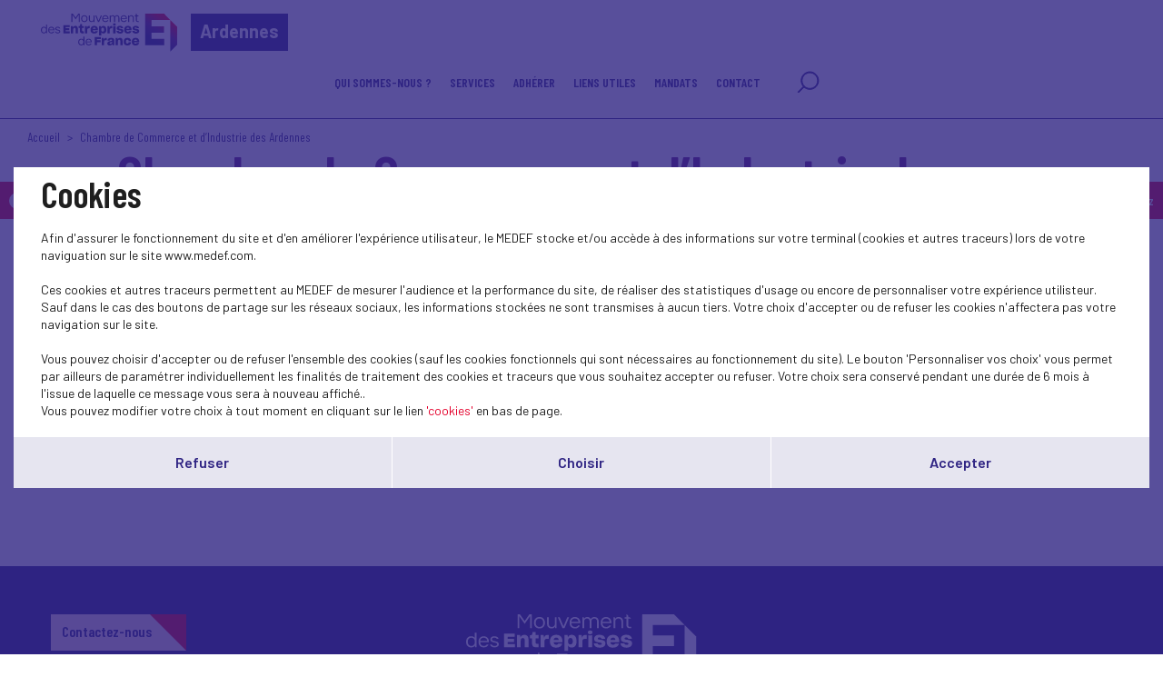

--- FILE ---
content_type: text/html; charset=UTF-8
request_url: https://www.medef-ardennes.com/fr/page-statique/chambre-de-commerce-et-dindustrie-des-ardennes
body_size: 3765
content:
<!DOCTYPE html>
<html class="no-js" lang="fr">
<head>
    <meta charset="utf-8">
    <title>Chambre de Commerce et d’Industrie des Ardennes - Ardennes</title>
    <meta http-equiv="X-UA-Compatible" content="IE=edge,chrome=1">
    <meta name="viewport" content="initial-scale=1, width=device-width"><meta name="description"
              content="La CCI des Ardennes effectue des missions de support, d&rsquo;information et de formation &agrave; destination des entreprises du d&eacute;partement.

Pour plus d&rsquo;informations, veuillez consulter leur site."><link rel="preconnect" href="https://fonts.googleapis.com">
    <link rel="preconnect" href="https://fonts.gstatic.com" crossorigin>
    <link href="//fonts.googleapis.com/css2?family=Barlow+Condensed:ital,wght@0,100;0,200;0,300;0,400;0,500;0,600;0,700;0,800;0,900;1,100;1,200;1,300;1,400;1,500;1,600;1,700;1,800;1,900&display=swap" rel="stylesheet">
    <link href="//fonts.googleapis.com/css2?family=Barlow:ital,wght@0,100;0,200;0,300;0,400;0,500;0,600;0,700;0,800;0,900;1,100;1,200;1,300;1,400;1,500;1,600;1,700;1,800;1,900&display=swap" rel="stylesheet">
    <link rel="icon" type="image/png" href="/favicon.png"/>
      <link rel="stylesheet" href="/css/cookies.css">
                        <link rel="stylesheet" href="/css/73c3345.css"/>
                            <link rel="stylesheet" href="/css/fb411ff.css"/>
                                    <script src="/js/931f174.js"></script>
                <script src="https://maps.googleapis.com/maps/api/js?key=AIzaSyC6lpHuDvUiiDzGIqH8dqBnmyprsMF7Qdc"></script>
        <script type="text/javascript">jwplayer.key = "/Kvjb7tevH2srTpJiiZBt/nIVFTC6bnZAKi4Ow=="</script>
            <script src='https://www.google.com/recaptcha/api.js'></script>
    <meta name="twitter:card" content="summary_large_image"/>
</head>
<body class="News page border-b">
    <header class="Header">
        <div class="Header-content">
            <div class="Header-col isDesktop">
                <a class="Header-logo" href="/"><img src="/bundles/medeffront/img/logo-medef.svg"
                                                     alt="Medef"><div class="mt-name">Ardennes</div></a>
            </div>
            <div class="Header-col isMobile ">
                <a class="Header-logo" href="/"><img src="/bundles/medeffront/img/logo-medef.svg"
                                                     alt="Medef"><div class="mt-name">Ardennes</div></a>
                <a class="Header-logo-min" href="/"><img src="/bundles/medeffront/img/logo-medef-min.svg"
                                                         alt="Medef"></a>
            </div>
            <div class="Header-col isDesktop">
                


<nav class="Nav">
    <div class="Nav-content">
        <ul class="Nav-menu">
                                                    <li class="  has-children">
            <a href="/fr/page-statique/qui-sommes-nous">
                 Qui sommes-nous ?            </a>
                            <ul>
                                                                    <li class=" ">
            <a href="/fr/page-statique/organisation-du-medef-ardennes">
                 Organisation du MEDEF Ardennes            </a>
                        <hr class="isMobile">
        </li>
    
                                                                    <li class=" ">
            <a href="/fr/page-statique/missions-du-medef-ardennes">
                 Missions du MEDEF Ardennes            </a>
                        <hr class="isMobile">
        </li>
    
                                                                    <li class=" ">
            <a href="/fr/page-statique/nos-adherents-1">
                 Nos adhérents            </a>
                        <hr class="isMobile">
        </li>
    
                                    </ul>
                        <hr class="isMobile">
        </li>
    
                                            <li class="has-children">
            <a href="#">Services</a>
                            <ul>
                                                                    <li class=" ">
            <a href="/fr/page-statique/service-conseil-en-droit-social">
                 Service « Conseil en droit social »            </a>
                        <hr class="isMobile">
        </li>
    
                                                                    <li class=" ">
            <a href="/fr/page-statique/formation">
                 Formation            </a>
                        <hr class="isMobile">
        </li>
    
                                                                    <li class=" ">
            <a href="/fr/page-statique/controle-medical-1">
                 Contrôle médical            </a>
                        <hr class="isMobile">
        </li>
    
                                    </ul>
                    </li>
    
                                                    <li class=" ">
            <a href="/fr/page-statique/adherer-5">
                 Adhérer            </a>
                        <hr class="isMobile">
        </li>
    
                                            <li class="has-children">
            <a href="#">Liens utiles</a>
                            <ul>
                                                                    <li class=" ">
            <a href="/fr/page-statique/pole-formation-uimm-champagne-ardenne">
                 AFPI ENTREPRENDRE FORMATION            </a>
                        <hr class="isMobile">
        </li>
    
                                                                    <li class=" ">
            <a href="/fr/page-statique/centres-de-formations-des-apprentis">
                 Centres de Formations des Apprentis            </a>
                        <hr class="isMobile">
        </li>
    
                                                                    <li class=" ">
            <a href="/fr/page-statique/opcalia">
                 OPCALIA            </a>
                        <hr class="isMobile">
        </li>
    
                                                                    <li class="is-active ">
            <a href="/fr/page-statique/chambre-de-commerce-et-dindustrie-des-ardennes">
                 CCI des Ardennes            </a>
                        <hr class="isMobile">
        </li>
    
                                    </ul>
                    </li>
    
                                                    <li class=" ">
            <a href="/fr/page-statique/mandats-3">
                 Mandats            </a>
                        <hr class="isMobile">
        </li>
    
                                                    <li class=" ">
            <a href="/fr/page-statique/contact-1">
                 Contact            </a>
                        <hr class="isMobile">
        </li>
    
                                    <li class="search-icon">
                <a href="/fr/recherche/?q=">
                    <svg viewBox="0 0 25 25" fill="none" xmlns="http://www.w3.org/2000/svg">
                        <path d="M7.93713 17.919L1.92687 24L1.17407 23.2383L7.18433 17.1573C5.66682 15.4421 4.74393 13.1772 4.74393 10.6938C4.74393 5.34019 9.03363 1 14.325 1C19.6163 1 23.906 5.34019 23.906 10.6938C23.906 16.0474 19.6163 20.3876 14.325 20.3876C11.8707 20.3876 9.6321 19.4539 7.93663 17.9185L7.93713 17.919ZM14.3255 19.3109C19.0288 19.3109 22.8421 15.453 22.8421 10.694C22.8421 5.935 19.0291 2.07711 14.3255 2.07711C9.62181 2.07711 5.8088 5.935 5.8088 10.694C5.8088 15.453 9.62181 19.3109 14.3255 19.3109Z"/>
                    </svg>
                </a>
            </li>
        </ul>
    </div>
</nav>


            </div>
            <div class="Header-menu isMobile">
                <img src="/bundles/medeffront/img/burger-menu.svg" alt=""/>
            </div>
        </div>
    </header>
    <main id="main">
                                            <div class="backClass">
        <a href="javascript:history.back();"><img
                    src="/bundles/medeffront/img/back-inside.svg" alt=""/><span>Retour</span></a>
    </div>
        <div class="backClassAdh">
        <a href="/fr/contact?adhesion=1"><img src="/bundles/medeffront/img/back-inside.svg" alt=""/><span> Adhérez</span></a>
    </div>
        <div class="Filters-content">
        <div class="Filters-breadcrumbs">
            <a href="/">Accueil</a>
            <span>Chambre de Commerce et d’Industrie des Ardennes</span></div>
    </div>
    <div class="Post">
        <div class="u-wrapper">
            <article class="Post is-cat1 is-gp">
                <div class="Post-content">
                        <div class="Post-head">
        <h1 class="Post-title">Chambre de Commerce et d’Industrie des Ardennes</h1>
                    <div class="Tags">
                <ul class="Tags-list">
                                    </ul>
            </div>
            </div>
                                <div class="Post-inner">
            
            <div class="Wysiwyg">
                                    <p>La CCI des Ardennes effectue des missions de support, d&rsquo;information et de formation &agrave; destination des entreprises du d&eacute;partement.</p>

<p>Pour plus d&rsquo;informations, veuillez consulter leur site.</p>
                
                            </div>
            <div class="Post-more">
                                    <a class="Btn Btn--bg" target="_blank"
                       href="http://www.ardennes.cci.fr/">CCI des Ardennes</a>
                            </div>
        </div>
            
                </div>
            </article>
        </div>
    </div>
    <footer class="Footer">
    <div class="inside">
        <div>
            <a href="/fr/contact" class="button-primary-bis-2 absolute isDesktop">Contactez-nous<span></span></a>
            <div class="Text-align-center isDesktop">
                <img src="/bundles/medeffront/img/logo-footer.svg" alt="MEDEF" />
            </div>
            <div class="Text-align-center isMobile">
                <img src="/bundles/medeffront/img/logo-footer-mobile.svg" alt="MEDEF" />
            </div>
            <a href="/fr/contact" class="button-primary-bis-2 absolute isMobile">Contactez-nous<span></span></a>
        </div>
        <div>
            <ul class="Footer-links">
                <li>© Medef Ardennes 2026 - </li>
                <li><a href="/fr/legal">Mentions légales</a></li>
            </ul>
        </div>
    </div>
</footer>



<div id="burger-menu-overlay"></div>
<div id="burger-menu">
    <nav class="Nav">
        <div class="Nav-content">
            <ul class="Nav-menu">
                                                            <li class=" has-children">
            <a href="/fr/page-statique/qui-sommes-nous">
                 Qui sommes-nous ?            </a>
                            <ul>
                                                                    <li class=" ">
            <a href="/fr/page-statique/organisation-du-medef-ardennes">
                 Organisation du MEDEF Ardennes            </a>
                        <hr class="isMobile">
        </li>
    
                                                                    <li class=" ">
            <a href="/fr/page-statique/missions-du-medef-ardennes">
                 Missions du MEDEF Ardennes            </a>
                        <hr class="isMobile">
        </li>
    
                                                                    <li class=" ">
            <a href="/fr/page-statique/nos-adherents-1">
                 Nos adhérents            </a>
                        <hr class="isMobile">
        </li>
    
                                    </ul>
                        <hr class="isMobile">
        </li>
    
                                                    <li class="has-children">
            <a href="#">Services</a>
                            <ul>
                                                                    <li class=" ">
            <a href="/fr/page-statique/service-conseil-en-droit-social">
                 Service « Conseil en droit social »            </a>
                        <hr class="isMobile">
        </li>
    
                                                                    <li class=" ">
            <a href="/fr/page-statique/formation">
                 Formation            </a>
                        <hr class="isMobile">
        </li>
    
                                                                    <li class=" ">
            <a href="/fr/page-statique/controle-medical-1">
                 Contrôle médical            </a>
                        <hr class="isMobile">
        </li>
    
                                    </ul>
                        <hr class="isMobile">
        </li>
    
                                                            <li class=" ">
            <a href="/fr/page-statique/adherer-5">
                 Adhérer            </a>
                        <hr class="isMobile">
        </li>
    
                                                    <li class="has-children">
            <a href="#">Liens utiles</a>
                            <ul>
                                                                    <li class=" ">
            <a href="/fr/page-statique/pole-formation-uimm-champagne-ardenne">
                 AFPI ENTREPRENDRE FORMATION            </a>
                        <hr class="isMobile">
        </li>
    
                                                                    <li class=" ">
            <a href="/fr/page-statique/centres-de-formations-des-apprentis">
                 Centres de Formations des Apprentis            </a>
                        <hr class="isMobile">
        </li>
    
                                                                    <li class=" ">
            <a href="/fr/page-statique/opcalia">
                 OPCALIA            </a>
                        <hr class="isMobile">
        </li>
    
                                                                    <li class="is-active ">
            <a href="/fr/page-statique/chambre-de-commerce-et-dindustrie-des-ardennes">
                 CCI des Ardennes            </a>
                        <hr class="isMobile">
        </li>
    
                                    </ul>
                        <hr class="isMobile">
        </li>
    
                                                            <li class=" ">
            <a href="/fr/page-statique/mandats-3">
                 Mandats            </a>
                        <hr class="isMobile">
        </li>
    
                                                            <li class=" ">
            <a href="/fr/page-statique/contact-1">
                 Contact            </a>
                        <hr class="isMobile">
        </li>
    
                                                <li class="search-icon">
                    <a href="/fr/recherche/?q=">
                        <svg viewBox="0 0 25 25" fill="none" xmlns="http://www.w3.org/2000/svg">
                            <path d="M7.93713 17.919L1.92687 24L1.17407 23.2383L7.18433 17.1573C5.66682 15.4421 4.74393 13.1772 4.74393 10.6938C4.74393 5.34019 9.03363 1 14.325 1C19.6163 1 23.906 5.34019 23.906 10.6938C23.906 16.0474 19.6163 20.3876 14.325 20.3876C11.8707 20.3876 9.6321 19.4539 7.93663 17.9185L7.93713 17.919ZM14.3255 19.3109C19.0288 19.3109 22.8421 15.453 22.8421 10.694C22.8421 5.935 19.0291 2.07711 14.3255 2.07711C9.62181 2.07711 5.8088 5.935 5.8088 10.694C5.8088 15.453 9.62181 19.3109 14.3255 19.3109Z"/>
                        </svg>
                    </a>
                </li>
            </ul>
        </div>
    </nav>
</div>

    <div class="Pagination backToTopContainer">
        <div class="Pagination-top"><button class="js-scrollTop" type="button" title="Remonter en haut de page"><svg width="32" height="18" viewBox="0 0 32 18" fill="none" xmlns="http://www.w3.org/2000/svg">
                    <path d="M15.9331 0.00153706C15.3869 0.0127903 14.8627 0.232227 14.4655 0.614835L0.672682 14.1243C-0.204542 14.9907 -0.22661 16.4199 0.623028 17.3145C1.46715 18.2035 2.86298 18.2317 3.74021 17.3764L15.9993 5.36367L28.2583 17.3708C29.1411 18.2317 30.5424 18.1979 31.3865 17.2976C32.2251 16.403 32.2031 14.9795 31.3258 14.1186L17.533 0.620461C17.1027 0.204094 16.5234 -0.0209694 15.9331 0.00153706Z" fill="white"/>
                </svg>
            </button></div>
    </div>
</main>
            <script src="/js/18c6213.js"></script>
    <script type="text/javascript">
    SocialShareKit.init({
        onBeforeOpen: function () {
            $('.Post-social, .Post-share').toggleClass('active')
        }
    })
</script>
    <script type="text/javascript" src="/js/cookies.js"></script>
<script>
    var $buoop = {vs: {i: 9, f: 40, o: -8, s: 6, c: 50}, api: 4}
    function $buo_f() {
        var e = document.createElement("script")
        e.src = "//browser-update.org/update.min.js"
        document.body.appendChild(e)
    }
    try {
        document.addEventListener("DOMContentLoaded", $buo_f, false)
    } catch (e) {
        window.attachEvent("onload", $buo_f)
    }
</script>
</body>
</html>
